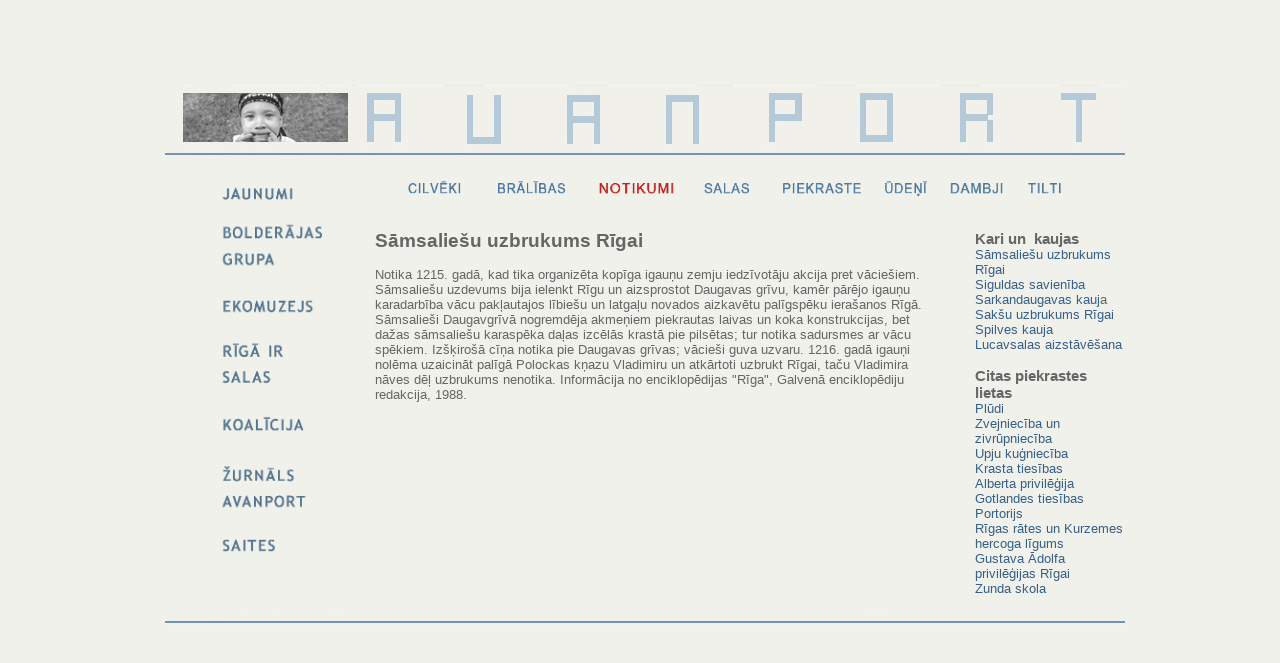

--- FILE ---
content_type: text/html
request_url: http://avanport.org/Riga_ir_sala/notikumi-Samsaliesu_uzbrukums%20Rigai.html
body_size: 2713
content:
<!DOCTYPE html PUBLIC "-//W3C//DTD XHTML 1.0 Transitional//EN" "http://www.w3.org/TR/xhtml1/DTD/xhtml1-transitional.dtd">

<html xmlns="http://www.w3.org/1999/xhtml">
<head profile="http://gmpg.org/xfn/11">
<link rel="stylesheet" href="style.css" type="text/css" media="screen" />
	<meta http-equiv="Content-Type" content="text/html; charset=utf-8" />
	<meta http-equiv="imagetoolbar" content="false" />
	<meta name="author" content="Christopher Robinson" />
	<meta name="Description" content="" />
	<meta name="Keywords" content="" />	
	<meta name="mssmarttagspreventparsing" content="true" />	
	<meta name="robots" content="index, follow, noarchive" />
	<script type="text/javascript">
function MM_swapImgRestore() { //v3.0
  var i,x,a=document.MM_sr; for(i=0;a&&i<a.length&&(x=a[i])&&x.oSrc;i++) x.src=x.oSrc;
}
function MM_preloadImages() { //v3.0
  var d=document; if(d.images){ if(!d.MM_p) d.MM_p=new Array();
    var i,j=d.MM_p.length,a=MM_preloadImages.arguments; for(i=0; i<a.length; i++)
    if (a[i].indexOf("#")!=0){ d.MM_p[j]=new Image; d.MM_p[j++].src=a[i];}}
}

function MM_findObj(n, d) { //v4.01
  var p,i,x;  if(!d) d=document; if((p=n.indexOf("?"))>0&&parent.frames.length) {
    d=parent.frames[n.substring(p+1)].document; n=n.substring(0,p);}
  if(!(x=d[n])&&d.all) x=d.all[n]; for (i=0;!x&&i<d.forms.length;i++) x=d.forms[i][n];
  for(i=0;!x&&d.layers&&i<d.layers.length;i++) x=MM_findObj(n,d.layers[i].document);
  if(!x && d.getElementById) x=d.getElementById(n); return x;
}

function MM_swapImage() { //v3.0
  var i,j=0,x,a=MM_swapImage.arguments; document.MM_sr=new Array; for(i=0;i<(a.length-2);i+=3)
   if ((x=MM_findObj(a[i]))!=null){document.MM_sr[j++]=x; if(!x.oSrc) x.oSrc=x.src; x.src=a[i+2];}
}
    </script>
<title>Untitled Document</title>
<style type="text/css">
<!--
p.MsoNormal {
margin-top:0cm;
margin-right:0cm;
margin-bottom:10.0pt;
margin-left:0cm;
line-height:115%;
font-size:11.0pt;
font-family:"Calibri","sans-serif";
}
-->
</style>
</head>

<body onload="MM_preloadImages('image/pogas/rrr_05.gif','image/pogas/rrr_06.gif','image/pogas/rrr_07.gif','image/pogas/rrr_08.gif','image/pogas/qqq_09.gif','image/pogas/rrr_10.gif','image/pogas2/bbb_01.gif','image/pogas2/bbb_02.gif','image/pogas2/bbb_03.gif','image/pogas2/bbb_04.gif','image/pogas2/bbb_05.gif','image/pogas2/bbb_06.gif','image/pogas2/bbb_07.gif','image/pogas/rrr_03.gif','image/pogas/rrr_09.gif')">
<div id="container">
  <div id="baneris"></div>
  <div id="menu_bar">
  
  
    <a href="../index.html" onmouseout="MM_swapImgRestore()" onmouseover="MM_swapImage('jaunumi','','image/pogas/rrr_03.gif',1)"><img src="image/pogas/qqq_03.gif" width="200" height="60" hspace="0" vspace="0" border="0" id="jaunumi" /></a>
  
  <a href="../bolderajas_grupa.html" onmouseout="MM_swapImgRestore()" onmouseover="MM_swapImage('bolderajas_grupa','','image/pogas/rrr_05.gif',1)"><img src="image/pogas/qqq_05.gif" width="200" height="60" hspace="0" vspace="0" border="0" id="bolderajas_grupa" /></a> 

  <a href="../ekomuzejs.html" onmouseout="MM_swapImgRestore()" onmouseover="MM_swapImage('ekomuzejs','','image/pogas/rrr_09.gif',1)"><img src="image/pogas/qqq_09.gif" width="200" height="60" hspace="0" vspace="0" border="0" id="ekomuzejs" /></a>

   <a href="../riga_ir_sala.html" onmouseout="MM_swapImgRestore()" onmouseover="MM_swapImage('riga_ir_sala','','image/pogas/rrr_08.gif',1)"><img src="image/pogas/qqq_08.gif" width="200" height="60" hspace="0" vspace="0" border="0" id="riga_ir_sala" /></a>
 
 
   <a href="../koalicija.html" onmouseout="MM_swapImgRestore()" onmouseover="MM_swapImage('koalicija','','image/pogas/rrr_07.gif',1)"><img src="image/pogas/qqq_07.gif" width="200" height="60" hspace="0" vspace="0" border="0" id="koalicija" /></a>
  
  <a href="../zurnals_avanport.html" onmouseout="MM_swapImgRestore()" onmouseover="MM_swapImage('zurals_avanport','','image/pogas/rrr_06.gif',1)"><img src="image/pogas/qqq_06.gif" width="200" height="60" hspace="0" vspace="0" border="0" id="zurals_avanport" /></a>

  <a href="../saites.html" onmouseout="MM_swapImgRestore()" onmouseover="MM_swapImage('saites','','image/pogas/rrr_10.gif',1)"><img src="image/pogas/qqq_10.gif" width="200" height="60" hspace="0" vspace="0" border="0" id="saites" /></a></div>

<div id="menu2">
    
    <a href="cilveki.html" onmouseout="MM_swapImgRestore()" onmouseover="MM_swapImage('cilveki','','image/pogas2/bbb_01.gif',1)"><img src="image/pogas2/aaa_01.gif" name="cilveki" width="119" height="62" border="0" id="cilveki" /></a><a href="bralibas.html" onmouseout="MM_swapImgRestore()" onmouseover="MM_swapImage('bralibas','','image/pogas2/bbb_02.gif',1)"><img src="image/pogas2/aaa_02.gif" name="bralibas" width="100" height="62" border="0" id="bralibas" /></a><a href="notikumi.html" onmouseout="MM_swapImgRestore()" onmouseover="MM_swapImage('notikumi','','image/pogas2/bbb_03.gif',1)"><img src="image/pogas2/ccc_03.gif" name="notikumi" width="110" height="62" border="0" id="notikumi" /></a><a href="salas.html" onmouseout="MM_swapImgRestore()" onmouseover="MM_swapImage('salas','','image/pogas2/bbb_04.gif',1)"><img src="image/pogas2/aaa_04.gif" name="salas" width="67" height="62" border="0" id="salas" /></a><a href="piekrastes.html" onmouseout="MM_swapImgRestore()" onmouseover="MM_swapImage('piekraste','','image/pogas2/bbb_05.gif',1)"><img src="image/pogas2/aaa_05.gif" name="piekraste" width="116" height="62" border="0" id="piekraste" /></a><a href="udeni.html" onmouseout="MM_swapImgRestore()" onmouseover="MM_swapImage('udeni','','image/pogas2/bbb_06.gif',1)"><img src="image/pogas2/aaa_06.gif" name="udeni" width="64" height="62" border="0" id="udeni" /></a><a href="dambji.html" onmouseout="MM_swapImgRestore()" onmouseover="MM_swapImage('dambji','','image/pogas2/bbb_07.gif',1)"><img src="image/pogas2/aaa_07.gif" name="dambji" width="81" height="62" border="0" id="dambji" /></a><a href="tilti.html" onmouseout="MM_swapImgRestore()" onmouseover="MM_swapImage('tilti','','image/pogas2/bbb_08.gif',0)"><img src="image/pogas2/aaa_08.gif" name="tilti" width="93" height="62" border="0" id="tilti" /></a></div>



<div id="content2">
    
    <div id="content_a">
        
      <h2>Sāmsaliešu uzbrukums Rīgai </h2>
      <p>&nbsp;</p>

Notika 1215. gadā, kad tika organizēta kopīga igauņu zemju iedzīvotāju akcija pret vāciešiem. Sāmsaliešu uzdevums bija ielenkt Rīgu un aizsprostot Daugavas grīvu, kamēr pārējo igauņu karadarbība vācu pakļautajos lībiešu un latgaļu novados aizkavētu palīgspēku ierašanos Rīgā. Sāmsalieši Daugavgrīvā nogremdēja akmeņiem piekrautas laivas un koka konstrukcijas, bet dažas sāmsaliešu karaspēka daļas izcēlās krastā pie pilsētas; tur notika sadursmes ar vācu spēkiem. Izšķirošā cīņa notika pie Daugavas grīvas; vācieši guva uzvaru. 1216. gadā igauņi nolēma uzaicināt palīgā Polockas kņazu Vladimiru un atkārtoti uzbrukt Rīgai, taču Vladimira nāves dēļ uzbrukums nenotika.
Informācija no enciklopēdijas "Rīga", Galvenā enciklopēdiju redakcija, 1988. 

    </div>
    <div id="content_b">
    
    
    
      <h3>Kari un  kaujas</h3>
     
      <p><a href="notikumi-Samsaliesu_uzbrukums Rigai.html">Sāmsaliešu  uzbrukums Rīgai </a></p>
  
      <p><a href="notikumi-Siguldas _savieniba.html">Siguldas  savienība </a></p>
 
      <p><a href="notikumi-Sarkandaugavas_kauja.html">Sarkandaugavas kauj</a>a</p>

      <p><a href="notikumi-Saksu_uzbrukums_Rigai.html">Sakšu  uzbrukums Rīgai</a> </p>

      <p><a href="notikumi-Spilves_kauja.html">Spilves kauja</a></p>

      <p><a href="notikumi-Lucavsalas_aizstavesana.html">Lucavsalas aizstāvēšana</a> </p>
      <p>&nbsp;</p>
      <h3>Citas  piekrastes lietas</h3>

      <p><a href="notikumi-pludi.html">Plūdi</a></p>

      <p><a href="notikumi-Zvejnieciba_un _zivrupnieciba.html">Zvejniecība un  zivrūpniecība</a></p

     ><p><a href="notikumi-Upju kuģniecība.html">Upju kuģniecība</a> </p>
   
      <p><a href="notikumi-Krasta tiesības.html">Krasta tiesības</a> </p>

      <p><a href="notikumi-Alberta privilēģija.html">Alberta privilēģija</a></p>

      <p><a href="notikumi-gotlanedes_tiesibas.html">Gotlandes tiesības</a></p>

      <p><a href="notikumi-Portorijs.html">Portorijs</a> </p>

      <p><a href="notikumi-Rīgas_rates_un_Kurzemes hercoga.html">Rīgas  rātes un Kurzemes hercoga līgums</a> </p>

      <p><a href="notikumi-Gustava_Adolfa_privilegijas_Rigai.html">Gustava Ādolfa  privilēģijas Rīgai </a></p>

      <p><a href="notikumi-Zunda_skola.html">Zunda skola</a></p>

    </div>
  </div>
  <div id="footer"></div>
</div>
</body>
</html>

--- FILE ---
content_type: text/css
request_url: http://avanport.org/Riga_ir_sala/style.css
body_size: 558
content:
* {
	border:0;
	margin:0;
	padding:0;
}


a {
	color:#386087;
	text-decoration:none;
}
a:hover {
	color:#900;
	text-decoration:none;
}


body {
	color:#666;
	font:0.8em "trebuchet ms", helvetica, sans-serif;
	background-color: #f1f1eb;
	background-repeat: repeat-x;
	background-position: 0 50%;
}

#container {
	height:550px;
	left:50%;
	position:absolute;
	top:50%;
	width:960px;
	margin-top: -275px;
	margin-right: 0;
	margin-bottom: 0;
	margin-left: -475px;
	background-color: #f1f1eb;
	background-repeat: no-repeat;
}
#baneris {
	color:#9C0;
	font-size:200%;
	height: 70px;
	width: 960px;
	background-color: #0CF;
	background-image: url(image/navigation.jpg);

}

#menu_bar {
	background-color:#f6f6f4;
	height: 450px;
	width: 200px;
	background-image: url(image/menu.jpg);
	margin-right: 0px;
	margin-bottom: 0px;
	margin-left: 0px;
	clear: left;
	float: left;

}


#content {
	height:450px;
	overflow:auto;
	padding:0;
	width:760px;
	background-color: #f1f1eb;
	margin: 0px;
	float: right;
	
}
#content2 {
	height:395px;
	overflow:auto;
	padding:0;
	width:760px;
	background-color: #f1f1eb;
	margin: 0px;
	float: right;
	
}
	#content_a {
	float: left;
	width: 550px;
	padding-top: 20px;
	padding-right: 10px;
	padding-bottom: 10px;
	padding-left: 10px;
}
#content_b {
	width: 150px;
	float: right;
	padding-top: 20px;
	padding-right: 0px;
	padding-bottom: 10px

}
#footer {
	width: 960px;
	background-color: #36C;
	height: 30px;
	clear: left;
	background-image: url(image/footer.jpg);
	float: left;
}
#menu2 {
	width: 760px;
	height: 55px;
	padding: 0px;
	float: right;
}
